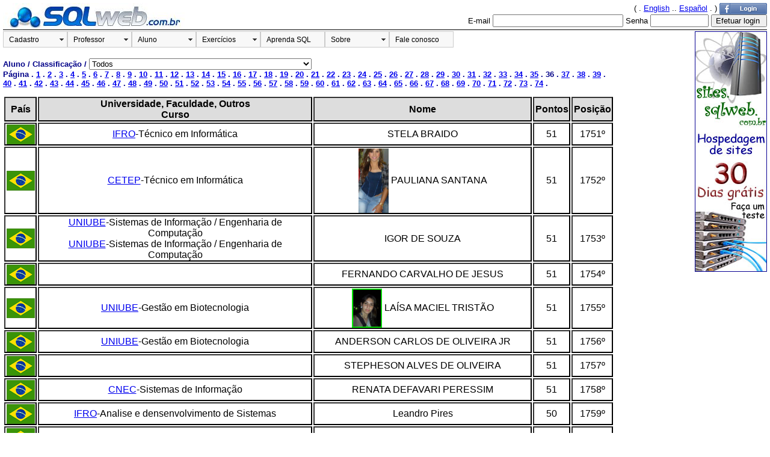

--- FILE ---
content_type: text/html; charset=utf-8
request_url: http://sqlweb.com.br/aluno/classificacao.php?p=1750
body_size: 6045
content:

<html>
<head>

<meta name="verify-v1" content="EEn49P6T3oVBeH567MxXCXE7m7Cd5n4Y5orOIXqnZQU=" >
<meta name="google-site-verification" content="5h6H6ur1ZZzO6FBMlfjkXmlVimzeIkWMwFkurXxddsY" />
<LINK REL="SHORTCUT ICON" HREF="/geral/imagens/favicon.ico">
<link rel="stylesheet" type="text/css" href="/geral/css/estilo.css">
<link rel="stylesheet" type="text/css" href="/geral/menu/menu.css">
<script type="text/javascript" src="/geral/menu/menu.js"></script>
<script type="text/javascript" src="/geral/js/funcoes.js"></script>

<script src="/geral/codemirror/js/codemirror.js" type="text/javascript"></script>

<script type="text/javascript" src="https://www.google.com/jsapi"></script>
<script type="text/javascript">
	google.load('visualization', '1', {packages: ['table']});
</script>

<title>SQLweb.com.br</title>

<meta http-equiv="Content-Language" content="pt-br">
<meta name="robots" content="all">
<meta name="keywords" content="select, update, delete, insert, create, table, alter, sql, foreign, key, primary, sgbd, mysql, oracle, sql server, db ii, sybase, firebird, interbase, postgresql">
<meta name="description" content="&eacute; um banco de dados de exerc&iacute;cios SQL com corre&ccedil;&atilde;o automatizada. Professores e alunos podem usar o SQLweb.com.br como uma ferramenta pr&aacute;tica para aplicar os conceitos e t&eacute;cnicas estudados em sala de aula. ">
<meta name="author" content="Andre Luiz Souza">
</head>
<body><div id="superior">
					<div id="logo"><a href="/">
								<img alt="SQLweb" src="/geral/imagens/sqlweb.jpg"></a>
					</div><!-- logo -->
					<div id="idiomas">( . <a href="/aluno/classificacao.php?lang=en">English</a> .. <a href="/aluno/classificacao.php?lang=es">Español</a> . ) 
				<a href="https://www.facebook.com/dialog/oauth?client_id=530435387009945&redirect_uri=http%3A%2F%2Fsqlweb.com.br%2Faluno%2Fclassificacao.php%3Fp%3D1750&state=80d46263e8e08a869725127fae2e37ee">
					<img alt="Efetuar login com Facebook" src="/geral/imagens/fblogin.png">
				</a>				
		</div><!-- idiomas -->
					<div id="dadosuser">		
					<form action="?" name="flogin" method="post" id="flogin">
						<p id="pform">
							<label for="vemail">E-mail  </LABEL><INPUT type="text" id="vemail" name="vemail" size="25">
							<label for="vsenha">Senha  </LABEL><INPUT type="password" id="vsenha" name="vsenha" size="10">
							<INPUT type="submit" id="validasenha" name="validasenha" value="Efetuar login ">
						</p>
		 			</FORM> 		</div><!-- dadosuser -->
				</div><!-- superior -->
			<div id="inferior">
				<div id="esquerda">
					<div id="blocomenu">
						
						<ul id="menubar1" class="MenuBarHorizontal">

							<li><a class="MenuBarItemSubmenu" href="#">Cadastro </a>
								<ul>						<li><a href="/cadastro/cadastro.php">Fa&ccedil;a seu cadastro </a></li>
										<li><a href="/cadastro/enviasenha.php">Esqueceu a sua senha? </a></li>					</ul>
							</li>

							<li><a class="MenuBarItemSubmenu" href="#">Professor </a>
								<ul>
									<li><a href="/professor/escolas.php">Institui&ccedil;&atilde;o (Universidade, Faculdade, Outros )</a></li>
									<li><a href="/professor/cursos.php">Cursos </a></li>
									<li><a class="MenuBarItemSubmenu" href="#">Turmas </a>
										<ul>
											<li><a href="/professor/criarturmas.php">Criar </a></li>
											<li><a href="/professor/alunosturma.php">Alunos </a></li>
											<li><a href="/professor/turmaclassificacao.php">Classifica&ccedil;&atilde;o </a></li>
											<li><a href="/professor/fecharturmas.php">Fechar - Reabrir - Excluir </a></li>
										</ul>
									</li>
									<li><a class="MenuBarItemSubmenu" href="#">Provas </a>
										<ul>
											<li><a href="/professor/criarprova.php">Criar </a></li>
											<li><a href="/professor/detalhesprova.php">Detalhes - Excluir - Iniciar - Fechar - Reabrir </a></li>
											<li><a href="/professor/verprova.php">Respostas dos alunos </a></li>
										</ul>
									</li>
								<li><a href="/professor/exercicios.php">Criar ou Alterar exerc&iacute;cios </a></li>
								</ul>
							</li>

							<li><a class="MenuBarItemSubmenu" href="#">Aluno </a>
								<ul>
									<li><a href="/aluno/turmas.php">Turmas </a></li>
									<li><a href="/aluno/provas.php">Provas </a></li>
									<li><a href="/aluno/classificacao.php">Classifica&ccedil;&atilde;o </a></li>
								</ul>
							</li>

							<li><a class="MenuBarItemSubmenu" href="#">Exerc&iacute;cios </a>
								<ul>
									<li><a href="/exercicios/respondidos.php">Respondidos </a></li>
									<li><a href="/exercicios/estatisticas.php">Estat&iacute;sticas </a></li>
									<li><a class="MenuBarItemSubmenu" href="#">Para fazer </a>
										<ul><li><a href="/exercicios/parafazer.php?n=1">N&iacute;vel 1</a></li><li><a href="/exercicios/parafazer.php?n=2">N&iacute;vel 2</a></li><li><a href="/exercicios/parafazer.php?n=3">N&iacute;vel 3</a></li><li><a href="/exercicios/parafazer.php?n=4">N&iacute;vel 4</a></li><li><a href="/exercicios/parafazer.php?n=5">N&iacute;vel 5</a></li>
										</ul>
									</li>
								</ul>
							</li>

							<li><a href="/aulas/index.php">Aprenda SQL</a>
							</li>

							<li><a class="MenuBarItemSubmenu" href="/geral/sobre.php">Sobre </a>
								<ul>
									<li><a href="/geral/sobre.php#projeto">O projeto </a></li>
									<li><a href="/geral/sobre.php#missao">Miss&atilde;o </a></li>
									<li><a href="/geral/sobre.php#valores">Valores </a></li>
									<li><a href="/geral/sobre.php#objetivos">Objetivos </a></li>
									<li><a href="/geral/sobre.php#historia">Hist&oacute;ria </a></li>
									<li><a href="/geral/sobre.php#equipe">Equipe </a></li>
								</ul>
							</li>

							<li><a href="/geral/fale.php">Fale conosco </a>
							</li>

						</ul>
					</div><!-- blocomenu -->
<script type="text/javascript">
	var menubar1 = new Spry.Widget.MenuBar("menubar1", {imgDown:"/geral/menu/SpryMenuBarDownHover.gif", imgRight:"/geral/menu/SpryMenuBarRightHover.gif"});
</script>
					
					<div id="pagina">
<script>function soescola(e){ location="?e="+e.value; }</script>
				<p class="titulo"> Aluno  / Classifica&ccedil;&atilde;o  / 
					<select name="e" onchange="soescola(this)">
						<option value="0">Todos </option><option  value="138">-X25 Treinamento e Consultoria</option><option  value="338">-Ferrer</option><option  value="108">-Esc Sec Dr Manuel Gomes de Almeida</option><option  value="204">-Speed - Curso Java</option><option  value="125">-Faculdade Pitágoras</option><option  value="318">-SENAC</option><option  value="182">-Bravo Moveis</option><option  value="339">-Fatec</option><option  value="238">-UNIVALI</option><option  value="137">-Lambda Consultoria</option><option  value="319">-Senai</option><option  value="198">Algar-Algar Tecnologia S/A</option><option  value="117">AV-AV Consultoria e Treinamento</option><option  value="235">AVANTIS-Faculdade Avantis</option><option  value="280">Bit Mais-Bit Mais Escola Técnica</option><option  value="391">CEDUP-CEDUP JOINVILLE</option><option  value="175">CEP Scarpa-Centro de Educ Prof Com Humberto Scarpa</option><option  value="179">CETEP-Centro Territorial de Educação Profissional</option><option  value="75">CNEC-CNEC Capivari</option><option  value="193">Cotemig-Faculdade Cotemig</option><option  value="134">CTI/UNESP-Colegio Tecnico Industrial - Isaac Portal roldan</option><option  value="173">FAAr-Faculdades Associadas de Ariquemes</option><option  value="118">FABRAI-FABRAI-BH</option><option  value="87">FATEC-PR-Faculdade de Tecnologia de Curitiba</option><option  value="2">FAZU-Faculdades Associadas de Uberaba</option><option  value="396">IFBA-Instituto Federal de EducaÃ§Ã£o</option><option  value="294">IFBA-Instituto Federal da Bahia- Campus Seabra</option><option  value="255">IFBA-Instituto Federal da Bahia</option><option  value="299">IFBA-Instituto Federal de Ciência e Tecnologia</option><option  value="245">IFRO-Instituto Federal de Rondônia</option><option  value="278">IFRO-Instituto Federal de Rondônia - Campus Ariquemes</option><option  value="350">IFRO-IFRO - ARIQUEMES</option><option  value="269">IFRO-IFRO - Instituto Federal Rondônia Campus Ariquemes</option><option  value="256">IFRO-Instituto Federal Rondônia Campus Ariquemes</option><option  value="257">IFRO-instituto federal de rondonia</option><option  value="262">IFRO - Ari-IFRO - Campus Ariquemes</option><option  value="360">IFSUL-Instituto Federal da Educação Ciência e Tecnologia</option><option  value="246">IFTM-Instituto Federal do Triângulo Mineiro</option><option  value="59">INED-INED</option><option  value="202">Powerlogic-Powerlogic</option><option  value="325">SENACMG-Senac MG</option><option  value="22">UCHILE-Universidad de Chile</option><option  value="374">UECE-Universidade Estadual do Ceará</option><option  value="160">UEFS-Universidade Estadual de Feira de Santana</option><option  value="263">UESC-Universidade Estadual de Santa Cruz</option><option  value="216">UESC-Universidade Estadual de Santa Cruz</option><option  value="349">UFES-UFES</option><option  value="7">UFPA-Universidade Federal do Pará</option><option  value="264">UFRPE-Universidade Federal Rural de Pernambuco</option><option  value="119">UFRPE-Universidade Federal Rural de Pernambuco</option><option  value="291">UFRPE-Universidade Federal Rural de Pernambuco</option><option  value="306">UFTM-Universidade Federal do Triângulo Mineiro</option><option  value="258">UFTM-UFTM - Universidade Federal do Triângulo Mineiro</option><option  value="252">UNA-UNA</option><option  value="372">UnB-Universidade de Brasília </option><option  value="36">UNGS-Universidade Nacional de General Sarmiento</option><option  value="71">UNI-BH-Centro Universitário de Belo Horizonte</option><option  value="207">UNIPAR-UNIVERSIDADE PARANAENSE - UNIPAR</option><option  value="113">UNIPEL-Faculdades Integradas de Pedro Leopoldo</option><option  value="142">UNITEC-Unitec</option><option  value="286">UNIUBE-Universidade de Uberaba</option><option  value="1">UNIUBE-Universidade de Uberaba</option><option  value="48">UNIVALI-Universidade do Vale do Itajai</option><option  value="158">UNIVILLE-Universidade da Região de Joinville</option><option  value="270">Unopar-Universidade do Norte do Paraná</option><option  value="167">UPA-UP DOWN - ASSOCIATES</option><option  value="83">UTFPR-Universidade Tecnológica Federal do Paraná</option>	</select><br>P&aacute;gina  . <a href="?p=0">1</a> . <a href="?p=50">2</a> . <a href="?p=100">3</a> . <a href="?p=150">4</a> . <a href="?p=200">5</a> . <a href="?p=250">6</a> . <a href="?p=300">7</a> . <a href="?p=350">8</a> . <a href="?p=400">9</a> . <a href="?p=450">10</a> . <a href="?p=500">11</a> . <a href="?p=550">12</a> . <a href="?p=600">13</a> . <a href="?p=650">14</a> . <a href="?p=700">15</a> . <a href="?p=750">16</a> . <a href="?p=800">17</a> . <a href="?p=850">18</a> . <a href="?p=900">19</a> . <a href="?p=950">20</a> . <a href="?p=1000">21</a> . <a href="?p=1050">22</a> . <a href="?p=1100">23</a> . <a href="?p=1150">24</a> . <a href="?p=1200">25</a> . <a href="?p=1250">26</a> . <a href="?p=1300">27</a> . <a href="?p=1350">28</a> . <a href="?p=1400">29</a> . <a href="?p=1450">30</a> . <a href="?p=1500">31</a> . <a href="?p=1550">32</a> . <a href="?p=1600">33</a> . <a href="?p=1650">34</a> . <a href="?p=1700">35</a> . 36 . <a href="?p=1800">37</a> . <a href="?p=1850">38</a> . <a href="?p=1900">39</a> . <a href="?p=1950">40</a> . <a href="?p=2000">41</a> . <a href="?p=2050">42</a> . <a href="?p=2100">43</a> . <a href="?p=2150">44</a> . <a href="?p=2200">45</a> . <a href="?p=2250">46</a> . <a href="?p=2300">47</a> . <a href="?p=2350">48</a> . <a href="?p=2400">49</a> . <a href="?p=2450">50</a> . <a href="?p=2500">51</a> . <a href="?p=2550">52</a> . <a href="?p=2600">53</a> . <a href="?p=2650">54</a> . <a href="?p=2700">55</a> . <a href="?p=2750">56</a> . <a href="?p=2800">57</a> . <a href="?p=2850">58</a> . <a href="?p=2900">59</a> . <a href="?p=2950">60</a> . <a href="?p=3000">61</a> . <a href="?p=3050">62</a> . <a href="?p=3100">63</a> . <a href="?p=3150">64</a> . <a href="?p=3200">65</a> . <a href="?p=3250">66</a> . <a href="?p=3300">67</a> . <a href="?p=3350">68</a> . <a href="?p=3400">69</a> . <a href="?p=3450">70</a> . <a href="?p=3500">71</a> . <a href="?p=3550">72</a> . <a href="?p=3600">73</a> . <a href="?p=3650">74</a> . </p><table id="tabela">
					<tr class="titulo">
						<td>Pa&iacute;s </td>
						<td>Universidade, Faculdade, Outros <br>Curso </td>
						<td>Nome </td>
						<td>Pontos </td>
						<td>Posi&ccedil;&atilde;o</td>
					</tr><tr><td><a href="#" class="addToolTip" title="<div id='ToolTipTextWrap'>Brasil</div><p></p>"><img src="/geral/imagens/bandeiras/1.gif"></a><td><a href="http://http://www.ifro.edu.br"  class="addToolTip" title="<div id='ToolTipTextWrap'>Instituto Federal de Rondônia</div><p></p>" target="_blank">IFRO</a>-Técnico em Informática<br></td><td>STELA BRAIDO</td><td>51</td><td>1751&#186;</td></tr><tr><td><a href="#" class="addToolTip" title="<div id='ToolTipTextWrap'>Brasil</div><p></p>"><img src="/geral/imagens/bandeiras/1.gif"></a><td><a href="http://http://educacaoprofissionaldabahia.blogspot.com/"  class="addToolTip" title="<div id='ToolTipTextWrap'>Centro Territorial de Educação Profissional</div><p></p>" target="_blank">CETEP</a>-Técnico em Informática<br></td><td><a href="#" class="addToolTip" title="<div id='ToolTipTextWrap'><img src='/cadastro/mostrafoto.php?m=paulinha-ps2@hotmail.com'  width='280'></div>"><img src="/cadastro/mostrafoto.php?m=paulinha-ps2@hotmail.com" width="50"></a> PAULIANA SANTANA</td><td>51</td><td>1752&#186;</td></tr><tr><td><a href="#" class="addToolTip" title="<div id='ToolTipTextWrap'>Brasil</div><p></p>"><img src="/geral/imagens/bandeiras/1.gif"></a><td><a href="http://www.uniube.br"  class="addToolTip" title="<div id='ToolTipTextWrap'>Universidade de Uberaba</div><p></p>" target="_blank">UNIUBE</a>-Sistemas de Informação / Engenharia de Computação<br><a href="http://www.uniube.br"  class="addToolTip" title="<div id='ToolTipTextWrap'>Universidade de Uberaba</div><p></p>" target="_blank">UNIUBE</a>-Sistemas de Informação / Engenharia de Computação<br></td><td>IGOR DE SOUZA</td><td>51</td><td>1753&#186;</td></tr><tr><td><a href="#" class="addToolTip" title="<div id='ToolTipTextWrap'>Brasil</div><p></p>"><img src="/geral/imagens/bandeiras/1.gif"></a><td></td><td>FERNANDO CARVALHO DE JESUS</td><td>51</td><td>1754&#186;</td></tr><tr><td><a href="#" class="addToolTip" title="<div id='ToolTipTextWrap'>Brasil</div><p></p>"><img src="/geral/imagens/bandeiras/1.gif"></a><td><a href="http://www.uniube.br"  class="addToolTip" title="<div id='ToolTipTextWrap'>Universidade de Uberaba</div><p></p>" target="_blank">UNIUBE</a>-Gestão em Biotecnologia<br></td><td><a href="#" class="addToolTip" title="<div id='ToolTipTextWrap'><img src='/cadastro/mostrafoto.php?m=laisabiotecnologia@edu.uniube.br'  width='280'></div>"><img src="/cadastro/mostrafoto.php?m=laisabiotecnologia@edu.uniube.br" width="50"></a> LAÍSA MACIEL TRISTÃO</td><td>51</td><td>1755&#186;</td></tr><tr><td><a href="#" class="addToolTip" title="<div id='ToolTipTextWrap'>Brasil</div><p></p>"><img src="/geral/imagens/bandeiras/1.gif"></a><td><a href="http://www.uniube.br"  class="addToolTip" title="<div id='ToolTipTextWrap'>Universidade de Uberaba</div><p></p>" target="_blank">UNIUBE</a>-Gestão em Biotecnologia<br></td><td>ANDERSON CARLOS DE OLIVEIRA JR</td><td>51</td><td>1756&#186;</td></tr><tr><td><a href="#" class="addToolTip" title="<div id='ToolTipTextWrap'>Brasil</div><p></p>"><img src="/geral/imagens/bandeiras/1.gif"></a><td></td><td>STEPHESON ALVES DE OLIVEIRA</td><td>51</td><td>1757&#186;</td></tr><tr><td><a href="#" class="addToolTip" title="<div id='ToolTipTextWrap'>Brasil</div><p></p>"><img src="/geral/imagens/bandeiras/1.gif"></a><td><a href="http://www.fc.edu.br"  class="addToolTip" title="<div id='ToolTipTextWrap'>CNEC Capivari</div><p></p>" target="_blank">CNEC</a>-Sistemas de Informação<br></td><td>RENATA DEFAVARI PERESSIM</td><td>51</td><td>1758&#186;</td></tr><tr><td><a href="#" class="addToolTip" title="<div id='ToolTipTextWrap'>Brasil</div><p></p>"><img src="/geral/imagens/bandeiras/1.gif"></a><td><a href="http://http://www.ifro.edu.br/site/?page_id=3151"  class="addToolTip" title="<div id='ToolTipTextWrap'>Instituto Federal Rondônia Campus Ariquemes</div><p></p>" target="_blank">IFRO</a>-Analise e densenvolvimento de Sistemas<br></td><td>Leandro Pires </td><td>50</td><td>1759&#186;</td></tr><tr><td><a href="#" class="addToolTip" title="<div id='ToolTipTextWrap'>Brasil</div><p></p>"><img src="/geral/imagens/bandeiras/1.gif"></a><td><a href="http://http://www.ifro.edu.br/site/?page_id=3151"  class="addToolTip" title="<div id='ToolTipTextWrap'>Instituto Federal Rondônia Campus Ariquemes</div><p></p>" target="_blank">IFRO</a>-Analise e densenvolvimento de Sistemas<br></td><td>Pedro Felipe Vieira Gouveia</td><td>50</td><td>1760&#186;</td></tr><tr><td><a href="#" class="addToolTip" title="<div id='ToolTipTextWrap'>Brasil</div><p></p>"><img src="/geral/imagens/bandeiras/1.gif"></a><td><a href="http://https://www.senaimg.com.br/" target="_blank">Senai</a>-	Aprendendo SQL<br></td><td>SARAH STEPHANIE VITORINO</td><td>50</td><td>1761&#186;</td></tr><tr><td><a href="#" class="addToolTip" title="<div id='ToolTipTextWrap'>Brasil</div><p></p>"><img src="/geral/imagens/bandeiras/1.gif"></a><td><a href="http://http://www.ifro.edu.br/site/?page_id=3151"  class="addToolTip" title="<div id='ToolTipTextWrap'>Instituto Federal Rondônia Campus Ariquemes</div><p></p>" target="_blank">IFRO</a>-Analise e densenvolvimento de Sistemas<br></td><td>Filipe Ribeiro Camargo</td><td>50</td><td>1762&#186;</td></tr><tr><td><a href="#" class="addToolTip" title="<div id='ToolTipTextWrap'>Brasil</div><p></p>"><img src="/geral/imagens/bandeiras/1.gif"></a><td></td><td>Eduardo da Silva Barros</td><td>50</td><td>1763&#186;</td></tr><tr><td><a href="#" class="addToolTip" title="<div id='ToolTipTextWrap'>Brasil</div><p></p>"><img src="/geral/imagens/bandeiras/1.gif"></a><td><a href="http://portal.ifba.edu.br/seabra"  class="addToolTip" title="<div id='ToolTipTextWrap'>Instituto Federal da Bahia- Campus Seabra</div><p></p>" target="_blank">IFBA</a>-Banco de Dados<br></td><td>Khaiky Dhonnes</td><td>50</td><td>1764&#186;</td></tr><tr><td><a href="#" class="addToolTip" title="<div id='ToolTipTextWrap'>Brasil</div><p></p>"><img src="/geral/imagens/bandeiras/1.gif"></a><td><a href="http://uniube.br"  class="addToolTip" title="<div id='ToolTipTextWrap'>Universidade de Uberaba</div><p></p>" target="_blank">UNIUBE</a>-Sistemas de Informação / Engenharia de Computação<br></td><td>Jean Carlos Costa</td><td>50</td><td>1765&#186;</td></tr><tr><td><a href="#" class="addToolTip" title="<div id='ToolTipTextWrap'>Brasil</div><p></p>"><img src="/geral/imagens/bandeiras/1.gif"></a><td></td><td>Tiago Fernandes Machado</td><td>50</td><td>1766&#186;</td></tr><tr><td><a href="#" class="addToolTip" title="<div id='ToolTipTextWrap'>Brasil</div><p></p>"><img src="/geral/imagens/bandeiras/1.gif"></a><td><a href="http://www.univali.br" target="_blank">UNIVALI</a>-Banco de Dados I<br></td><td>CARLOS ALEXANDRE KRUEGER</td><td>50</td><td>1767&#186;</td></tr><tr><td><a href="#" class="addToolTip" title="<div id='ToolTipTextWrap'>Brasil</div><p></p>"><img src="/geral/imagens/bandeiras/1.gif"></a><td><a href="http://www.uniube.br"  class="addToolTip" title="<div id='ToolTipTextWrap'>Universidade de Uberaba</div><p></p>" target="_blank">UNIUBE</a>-Sistemas de Informação<br></td><td>LUCAS BRUNO ONIVA FUZARO</td><td>50</td><td>1768&#186;</td></tr><tr><td><a href="#" class="addToolTip" title="<div id='ToolTipTextWrap'>Brasil</div><p></p>"><img src="/geral/imagens/bandeiras/1.gif"></a><td><a href="http://www.univali.br"  class="addToolTip" title="<div id='ToolTipTextWrap'>Universidade do Vale do Itajai</div><p></p>" target="_blank">UNIVALI</a>-Banco de Dados<br></td><td><a href="#" class="addToolTip" title="<div id='ToolTipTextWrap'><img src='/cadastro/mostrafoto.php?m=paulokrieger@gmail.com'  width='280'></div>"><img src="/cadastro/mostrafoto.php?m=paulokrieger@gmail.com" width="50"></a> PAULO EDUARDO KRIEGER</td><td>50</td><td>1769&#186;</td></tr><tr><td><a href="#" class="addToolTip" title="<div id='ToolTipTextWrap'>Brasil</div><p></p>"><img src="/geral/imagens/bandeiras/1.gif"></a><td><a href="http://www.utfpr.edu.br"  class="addToolTip" title="<div id='ToolTipTextWrap'>Universidade Tecnológica Federal do Paraná</div><p></p>" target="_blank">UTFPR</a>-Banco de Dados<br></td><td><a href="#" class="addToolTip" title="<div id='ToolTipTextWrap'><img src='/cadastro/mostrafoto.php?m=digonogue@hotmail.com'  width='280'></div>"><img src="/cadastro/mostrafoto.php?m=digonogue@hotmail.com" width="50"></a> RODRIGO NOGUEIRA</td><td>50</td><td>1770&#186;</td></tr><tr><td><a href="#" class="addToolTip" title="<div id='ToolTipTextWrap'>Brasil</div><p></p>"><img src="/geral/imagens/bandeiras/1.gif"></a><td><a href="http://www.utfpr.edu.br"  class="addToolTip" title="<div id='ToolTipTextWrap'>Universidade Tecnológica Federal do Paraná</div><p></p>" target="_blank">UTFPR</a>-Banco de Dados<br></td><td>TAINARA CRISTINA</td><td>50</td><td>1771&#186;</td></tr><tr><td><a href="#" class="addToolTip" title="<div id='ToolTipTextWrap'>Brasil</div><p></p>"><img src="/geral/imagens/bandeiras/1.gif"></a><td><a href="http://www.uniube.br"  class="addToolTip" title="<div id='ToolTipTextWrap'>Universidade de Uberaba</div><p></p>" target="_blank">UNIUBE</a>-Sistemas de Informação<br><a href="http://www.uniube.br"  class="addToolTip" title="<div id='ToolTipTextWrap'>Universidade de Uberaba</div><p></p>" target="_blank">UNIUBE</a>-Sistemas de Informação<br><a href="http://www.uniube.br"  class="addToolTip" title="<div id='ToolTipTextWrap'>Universidade de Uberaba</div><p></p>" target="_blank">UNIUBE</a>-Sistemas de Informação<br></td><td>SILVANIO DUARTE DA CRUZ</td><td>50</td><td>1772&#186;</td></tr><tr><td><a href="#" class="addToolTip" title="<div id='ToolTipTextWrap'>Brasil</div><p></p>"><img src="/geral/imagens/bandeiras/1.gif"></a><td></td><td>LUCAS LUIZ</td><td>50</td><td>1773&#186;</td></tr><tr><td><a href="#" class="addToolTip" title="<div id='ToolTipTextWrap'>Brasil</div><p></p>"><img src="/geral/imagens/bandeiras/1.gif"></a><td><a href="http://www.unibh.br"  class="addToolTip" title="<div id='ToolTipTextWrap'>Centro Universitário de Belo Horizonte</div><p></p>" target="_blank">UNI-BH</a>-Produção Multimídia<br></td><td><a href="#" class="addToolTip" title="<div id='ToolTipTextWrap'><img src='/cadastro/mostrafoto.php?m=te_fabricio@yahoo.com.br'  width='280'></div>"><img src="/cadastro/mostrafoto.php?m=te_fabricio@yahoo.com.br" width="50"></a> FABRICIO MARTINS DE PAULA</td><td>50</td><td>1774&#186;</td></tr><tr><td><a href="#" class="addToolTip" title="<div id='ToolTipTextWrap'>Brasil</div><p></p>"><img src="/geral/imagens/bandeiras/1.gif"></a><td><a href="http://www.uniube.br"  class="addToolTip" title="<div id='ToolTipTextWrap'>Universidade de Uberaba</div><p></p>" target="_blank">UNIUBE</a>-Gestão em Biotecnologia<br></td><td>JOÃO MIGUEL DE MELO E MELO</td><td>50</td><td>1775&#186;</td></tr><tr><td><a href="#" class="addToolTip" title="<div id='ToolTipTextWrap'>Brasil</div><p></p>"><img src="/geral/imagens/bandeiras/1.gif"></a><td><a href="http://www.uniube.br"  class="addToolTip" title="<div id='ToolTipTextWrap'>Universidade de Uberaba</div><p></p>" target="_blank">UNIUBE</a>-Gestão em Biotecnologia<br></td><td>POLLIANA MACHADO GALVÃO</td><td>50</td><td>1776&#186;</td></tr><tr><td><a href="#" class="addToolTip" title="<div id='ToolTipTextWrap'>Brasil</div><p></p>"><img src="/geral/imagens/bandeiras/1.gif"></a><td><a href="http://http://www.ifro.edu.br/site/?page_id=3151"  class="addToolTip" title="<div id='ToolTipTextWrap'>Instituto Federal Rondônia Campus Ariquemes</div><p></p>" target="_blank">IFRO</a>-Analise e densenvolvimento de Sistemas<br></td><td>João Zeri</td><td>49</td><td>1777&#186;</td></tr><tr><td><a href="#" class="addToolTip" title="<div id='ToolTipTextWrap'>Brasil</div><p></p>"><img src="/geral/imagens/bandeiras/1.gif"></a><td><a href="http://www.cedup.com.br"  class="addToolTip" title="<div id='ToolTipTextWrap'>CEDUP JOINVILLE</div><p></p>" target="_blank">CEDUP</a>-sql<br></td><td>ABEL HENRIQUE FERNANDES DIAS</td><td>49</td><td>1778&#186;</td></tr><tr><td><a href="#" class="addToolTip" title="<div id='ToolTipTextWrap'>Brasil</div><p></p>"><img src="/geral/imagens/bandeiras/1.gif"></a><td></td><td>Amanda Magalhães de Araújo Antônio</td><td>49</td><td>1779&#186;</td></tr><tr><td><a href="#" class="addToolTip" title="<div id='ToolTipTextWrap'>Brasil</div><p></p>"><img src="/geral/imagens/bandeiras/1.gif"></a><td></td><td>Francisco Henrique Arruda Monteiro</td><td>49</td><td>1780&#186;</td></tr><tr><td><a href="#" class="addToolTip" title="<div id='ToolTipTextWrap'>Brasil</div><p></p>"><img src="/geral/imagens/bandeiras/1.gif"></a><td><a href="http://portal.ifba.edu.br/seabra"  class="addToolTip" title="<div id='ToolTipTextWrap'>Instituto Federal da Bahia- Campus Seabra</div><p></p>" target="_blank">IFBA</a>-Banco de Dados<br></td><td>Gilzane Brito </td><td>49</td><td>1781&#186;</td></tr><tr><td><a href="#" class="addToolTip" title="<div id='ToolTipTextWrap'>Brasil</div><p></p>"><img src="/geral/imagens/bandeiras/1.gif"></a><td><a href="http://www.portal.ifba.edu.br"  class="addToolTip" title="<div id='ToolTipTextWrap'>Instituto Federal da Bahia</div><p></p>" target="_blank">IFBA</a>-Banco de Dados<br></td><td><a href="#" class="addToolTip" title="<div id='ToolTipTextWrap'><img src='/cadastro/mostrafoto.php?m=adenisecruz98@hotmail.com'  width='280'></div>"><img src="/cadastro/mostrafoto.php?m=adenisecruz98@hotmail.com" width="50"></a> Adenise</td><td>49</td><td>1782&#186;</td></tr><tr><td><a href="#" class="addToolTip" title="<div id='ToolTipTextWrap'>Brasil</div><p></p>"><img src="/geral/imagens/bandeiras/1.gif"></a><td><a href="http://www.una.br"  class="addToolTip" title="<div id='ToolTipTextWrap'>UNA</div><p></p>" target="_blank">UNA</a>-SII3BN-RJA/P1-Banco de Dados<br></td><td><a href="#" class="addToolTip" title="<div id='ToolTipTextWrap'><img src='/cadastro/mostrafoto.php?m=thales.henriquesdias@gmail.com'  width='280'></div>"><img src="/cadastro/mostrafoto.php?m=thales.henriquesdias@gmail.com" width="50"></a> THALES HENRIQUES DIAS</td><td>49</td><td>1783&#186;</td></tr><tr><td><a href="#" class="addToolTip" title="<div id='ToolTipTextWrap'>Brasil</div><p></p>"><img src="/geral/imagens/bandeiras/1.gif"></a><td><a href="http://http://www.ifro.edu.br"  class="addToolTip" title="<div id='ToolTipTextWrap'>Instituto Federal de Rondônia</div><p></p>" target="_blank">IFRO</a>-Técnico em Informática<br></td><td>EMILLY </td><td>49</td><td>1784&#186;</td></tr><tr><td><a href="#" class="addToolTip" title="<div id='ToolTipTextWrap'>Brasil</div><p></p>"><img src="/geral/imagens/bandeiras/1.gif"></a><td></td><td><a href="#" class="addToolTip" title="<div id='ToolTipTextWrap'><img src='/cadastro/mostrafoto.php?m=matheus14fn@gmail.com'  width='280'></div>"><img src="/cadastro/mostrafoto.php?m=matheus14fn@gmail.com" width="50"></a> MATHEUSFN</td><td>49</td><td>1785&#186;</td></tr><tr><td><a href="#" class="addToolTip" title="<div id='ToolTipTextWrap'>Brasil</div><p></p>"><img src="/geral/imagens/bandeiras/1.gif"></a><td></td><td>FELIPE LIMA FUHRMANN</td><td>49</td><td>1786&#186;</td></tr><tr><td><a href="#" class="addToolTip" title="<div id='ToolTipTextWrap'>Brasil</div><p></p>"><img src="/geral/imagens/bandeiras/1.gif"></a><td><a href="http://www.uniube.br"  class="addToolTip" title="<div id='ToolTipTextWrap'>Universidade de Uberaba</div><p></p>" target="_blank">UNIUBE</a>-Sistemas de Informação / Engenharia de Computação<br></td><td>GABRIEL REIS</td><td>49</td><td>1787&#186;</td></tr><tr><td><a href="#" class="addToolTip" title="<div id='ToolTipTextWrap'>Brasil</div><p></p>"><img src="/geral/imagens/bandeiras/1.gif"></a><td><a href="http://www.uniube.br"  class="addToolTip" title="<div id='ToolTipTextWrap'>Universidade de Uberaba</div><p></p>" target="_blank">UNIUBE</a>-Sistemas de Informação / Engenharia de Computação<br></td><td><a href="#" class="addToolTip" title="<div id='ToolTipTextWrap'><img src='/cadastro/mostrafoto.php?m=gustavober59@gmail.com'  width='280'></div>"><img src="/cadastro/mostrafoto.php?m=gustavober59@gmail.com" width="50"></a> GUSTAVO CAETANO BERNARDES</td><td>49</td><td>1788&#186;</td></tr><tr><td><a href="#" class="addToolTip" title="<div id='ToolTipTextWrap'>Brasil</div><p></p>"><img src="/geral/imagens/bandeiras/1.gif"></a><td><a href="http://www.uniube.br"  class="addToolTip" title="<div id='ToolTipTextWrap'>Universidade de Uberaba</div><p></p>" target="_blank">UNIUBE</a>-Sistemas de Informação / Engenharia de Computação<br></td><td>JEFFERSON SANTOS FERREIRA</td><td>49</td><td>1789&#186;</td></tr><tr><td><a href="#" class="addToolTip" title="<div id='ToolTipTextWrap'>Brasil</div><p></p>"><img src="/geral/imagens/bandeiras/1.gif"></a><td></td><td>FERNANDO ALVES JUNIOR</td><td>49</td><td>1790&#186;</td></tr><tr><td><a href="#" class="addToolTip" title="<div id='ToolTipTextWrap'>Brasil</div><p></p>"><img src="/geral/imagens/bandeiras/1.gif"></a><td><a href="http://www.cepscarpa.org.br"  class="addToolTip" title="<div id='ToolTipTextWrap'>Centro de Educ Prof Com Humberto Scarpa</div><p></p>" target="_blank">CEP Scarpa</a>-Banco de Dados<br></td><td>KAMILA GABARDO SOARES</td><td>49</td><td>1791&#186;</td></tr><tr><td><a href="#" class="addToolTip" title="<div id='ToolTipTextWrap'>Brasil</div><p></p>"><img src="/geral/imagens/bandeiras/1.gif"></a><td></td><td>DIEGO SALOMÃO</td><td>49</td><td>1792&#186;</td></tr><tr><td><a href="#" class="addToolTip" title="<div id='ToolTipTextWrap'>Brasil</div><p></p>"><img src="/geral/imagens/bandeiras/1.gif"></a><td><a href="http://www.unibh.br"  class="addToolTip" title="<div id='ToolTipTextWrap'>Centro Universitário de Belo Horizonte</div><p></p>" target="_blank">UNI-BH</a>-Produção Multimídia<br></td><td>LUCAS MACHADO C LOPES</td><td>49</td><td>1793&#186;</td></tr><tr><td><a href="#" class="addToolTip" title="<div id='ToolTipTextWrap'>Brasil</div><p></p>"><img src="/geral/imagens/bandeiras/1.gif"></a><td><a href="http://http://www.ifro.edu.br/site/?page_id=3151"  class="addToolTip" title="<div id='ToolTipTextWrap'>Instituto Federal Rondônia Campus Ariquemes</div><p></p>" target="_blank">IFRO</a>-Analise e densenvolvimento de Sistemas<br></td><td>yago de oliveira guerin</td><td>48</td><td>1794&#186;</td></tr><tr><td><a href="#" class="addToolTip" title="<div id='ToolTipTextWrap'>Brasil</div><p></p>"><img src="/geral/imagens/bandeiras/1.gif"></a><td><a href="http://www.portal.ifba.edu.br"  class="addToolTip" title="<div id='ToolTipTextWrap'>Instituto Federal da Bahia</div><p></p>" target="_blank">IFBA</a>-Banco de Dados<br></td><td><a href="#" class="addToolTip" title="<div id='ToolTipTextWrap'><img src='/cadastro/mostrafoto.php?m=cairosouza456@gmail.com'  width='280'></div>"><img src="/cadastro/mostrafoto.php?m=cairosouza456@gmail.com" width="50"></a> Cairo Patric</td><td>48</td><td>1795&#186;</td></tr><tr><td><a href="#" class="addToolTip" title="<div id='ToolTipTextWrap'>Brasil</div><p></p>"><img src="/geral/imagens/bandeiras/1.gif"></a><td><a href="http://http://www.uesc.br/"  class="addToolTip" title="<div id='ToolTipTextWrap'>Universidade Estadual de Santa Cruz</div><p></p>" target="_blank">UESC</a>-Banco de Dados II<br></td><td><a href="#" class="addToolTip" title="<div id='ToolTipTextWrap'><img src='/cadastro/mostrafoto.php?m=alessandro.b9@hotmail.com'  width='280'></div>"><img src="/cadastro/mostrafoto.php?m=alessandro.b9@hotmail.com" width="50"></a> Alessandro Barbieri</td><td>48</td><td>1796&#186;</td></tr><tr><td><a href="#" class="addToolTip" title="<div id='ToolTipTextWrap'>Brasil</div><p></p>"><img src="/geral/imagens/bandeiras/1.gif"></a><td><a href="http://http://www.ifro.edu.br"  class="addToolTip" title="<div id='ToolTipTextWrap'>Instituto Federal de Rondônia</div><p></p>" target="_blank">IFRO</a>-Técnico em Informática<br></td><td>LEANDRO ALVES </td><td>48</td><td>1797&#186;</td></tr><tr><td><a href="#" class="addToolTip" title="<div id='ToolTipTextWrap'>Brasil</div><p></p>"><img src="/geral/imagens/bandeiras/1.gif"></a><td><a href="http://www.ufrpe.br"  class="addToolTip" title="<div id='ToolTipTextWrap'>Universidade Federal Rural de Pernambuco</div><p></p>" target="_blank">UFRPE</a>-Banco de Dados<br></td><td>RODRIGO JOSE GADELHA XAVIER MONTEIRO</td><td>48</td><td>1798&#186;</td></tr><tr><td><a href="#" class="addToolTip" title="<div id='ToolTipTextWrap'>Brasil</div><p></p>"><img src="/geral/imagens/bandeiras/1.gif"></a><td></td><td><a href="#" class="addToolTip" title="<div id='ToolTipTextWrap'><img src='/cadastro/mostrafoto.php?m=alyston@live.com'  width='280'></div>"><img src="/cadastro/mostrafoto.php?m=alyston@live.com" width="50"></a> ALYSTON EILAS FRANCO MORAIS</td><td>48</td><td>1799&#186;</td></tr><tr><td><a href="#" class="addToolTip" title="<div id='ToolTipTextWrap'>Brasil</div><p></p>"><img src="/geral/imagens/bandeiras/1.gif"></a><td></td><td><a href="#" class="addToolTip" title="<div id='ToolTipTextWrap'><img src='/cadastro/mostrafoto.php?m=fresno-cw7@hotmail.com'  width='280'></div>"><img src="/cadastro/mostrafoto.php?m=fresno-cw7@hotmail.com" width="50"></a> MATHEUS FELIPE</td><td>48</td><td>1800&#186;</td></tr></table>
	</div><!-- pagina -->
</div><!-- esquerda -->

<div id="direita">
						<a href="https://sites.sqlweb.com.br"><img src="https://sites.sqlweb.com.br/host_sqlweb.jpg"></a></div><!-- direita --></div><!-- pagina -->

<!-- Google tag (gtag.js) -->
<script async src="https://www.googletagmanager.com/gtag/js?id=UA-648666-7"></script>
<script>
  window.dataLayer = window.dataLayer || [];
  function gtag(){dataLayer.push(arguments);}
  gtag('js', new Date());

  gtag('config', 'UA-648666-7');
</script>


</body>
</html>

--- FILE ---
content_type: text/css
request_url: http://sqlweb.com.br/geral/css/estilo.css
body_size: 1450
content:
html, body {
	margin: 0 auto;
	font-family: Arial, Helvetica, Sans-serif;
	font-size: 90%;
}
#superior {
	margin-top: 5px;
	margin-left: 5px;
	margin-right: 5px;
}
	#logo {
		float: left;
	}
	#idiomas {
		float: right;
		text-align: right;
		width: 53%;
	}
	#dadosuser {
		float: right;
		text-align: right;
		width: 53%;
	}

#inferior {
 	clear: left;
	margin-top: 5px;
	margin-left: 5px;
	margin-right: 5px;
	border-top: solid;
	border-width: 1px;
}
	#esquerda {
		float: left;
		margin-top: 2px;
	 	width: 80%;
	}
		#blocomenu {
		}
		#pagina {
			margin-top: 45px;
			clear: both;
		}
	#direita {
		float: right;
		margin-top: 2px;
		text-align: center;
		width: 120px;
	}
#rodape {
 	clear: left;
	margin-top: 5px;
	margin-left: 5px;
	margin-right: 5px;
	border-width: 1px;
}
.tabdados {
	display:none;
	font-family: Arial, Helvetica, Sans-serif;
	background-color: #f9f9f9;
	position:absolute; 
	top:0px;
	left:10px;
	margin-top:10%;
	margin-left:10%;
	padding:10px;
	border:5px solid #d0d0d0;
	text-align: left;
}
.botaofechar {
	border: 0;
	float: right; 
	cursor: pointer;
}


img {
	border: 0;
	vertical-align: middle;
}
.imagemesquerda {
	float: left;
	margin-bottom: 15px;
	margin-right: 25px;
}
.imagemdireita {
	float: right;
	margin-top: 25px;
	margin-bottom: 15px;
	margin-left: 25px;
}

.aulas {
	clear: both;
}


.errado { /* color: white; */ background-color: #FF4500; }
.certo { /* color: white; */ background-color: #009900; }
.atencao { /* color: white; */ background-color: yellow; }
.titulocoluna {	font-size: 110%; color: #006600; }
.azul { color: blue; text-align: center; 	margin-top: 40px; }
.verde { color: green; text-align: center; 	margin-top: 40px; }
.vermelho { color: red; text-align: center; 	margin-top: 40px; }
.msgerro { color: red; }
.presp { margin: 0 auto; border-top: 1px dotted gray; }
.pergunta { color: blue; }
.caixa { border-style: solid;  border-width: 1px; }
.titulo { color: #000088; font-weight: bold; }
.texto { text-align: justify; }

#acabouquestao { color: #001100; text-align: center; 	margin-top: 40px; }
#pform {	margin: 0 auto; }
#flogin { margin: 0 auto; }
#pcadok {			/* defini��es para mensagem de cadastro processado com sucesso */
	margin-top: 20px;
	text-align: center;
	font-size: 120%;
	color: #006600;
}

sup {color: #FF00FF; font-weight: normal;}

/* tabela estatisticas */
table#tabela tr td {
	border-style: outset;
	border-width: .1em;
	border-color:	#333333;
	padding: .1em;
/*	spacing: 5em;*/
	text-align: center;
	background: #FFFFFF;
}
table#tabela tr.titulo td { background: #DDDDDD; color: black; }

/* ----------------- formata��o para os forms exceto do login ----------------------- */
.cssform p{
 	width: 69%;
	clear: left;
	margin: 0;
	padding: 5px 0 8px 0;
	padding-left: 155px; /*width of left column containing the label elements*/
	border-top: 1px dotted gray;
	height: 1%;
}
.cssform label{
	float: left;
	margin-left: -155px; /*width of left column*/
	width: 150px; /*width of labels. Should be smaller than left column (155px) to create some right margin*/
}
.cssform legend {
	color: #000088;
	font-weight: bold;
	border: 1px solid #999999;
}

input:focus, select:focus {
  background: #FFFFDD;
  color: #000099;
}




/* ----------------- tool tip specific styles ------------------- */
#theToolTip{
position: absolute;
left: -300px;
width: 300px;
border: 2px solid #C0C09F;
padding: 6px 0px 0px 10px;
background-color: #FFFFCC;
visibility: hidden;
z-index: 100;
/*Remove below line to remove shadow. Below line should always appear last within this CSS*/
/* filter: progid:DXImageTransform.Microsoft.Shadow(color=gray,direction=135,strength=4); */
}

#ToolTipPointer{
position:absolute;
left: -300px;
z-index: 101;
visibility: hidden;
}

#theToolTip p{
font-size: 1.1em;
color: #333333;
line-height:1.4em;
margin-right:10px;
margin-top:0;
}

#ToolTipTextWrap {
font-weight:bold;
font-size: 1.2em;
color: #592C16;
margin-right:10px;
}


--- FILE ---
content_type: text/css
request_url: http://sqlweb.com.br/geral/menu/menu.css
body_size: 609
content:
/*Menu Bar styling classes*/
ul.MenuBarHorizontal {
	margin: 0;
	padding: 0;
	list-style-type: none;
	font-family: Arial, Helvetica, Sans-serif;	
	font-size: 90%;
	cursor: default;
	width: auto;
}
ul.MenuBarActive {
	z-index: 1000;
}
ul.MenuBarHorizontal li {
	margin: 0;
	padding: 0;
	list-style-type: none;
	font-family: Arial, Helvetica, Sans-serif;	
	font-size: 100%;
	position: relative;
	text-align: left;
	cursor: pointer;
	width: 9em; 
	float: left;
	border: 1px solid #ccc;
}
ul.MenuBarHorizontal ul {
	margin: 0;
	padding: 0;
	list-style-type: none;
	font-family: Arial, Helvetica, Sans-serif;	
	font-size: 100%;
	z-index: 1020;
	cursor: default;
	width: 12em;
	position: absolute;
	left: -1000em;
}
ul.MenuBarHorizontal ul.MenuBarSubmenuVisible {
	left: auto;
}
ul.MenuBarHorizontal ul li {
	width: 12em;
}
ul.MenuBarHorizontal ul ul {
	position: absolute;
	margin: 0% 0% 0% 98%;
}
ul.MenuBarHorizontal ul.MenuBarSubmenuVisible ul.MenuBarSubmenuVisible {
	left: auto;
	top: 0;
}
ul.MenuBarHorizontal ul {
	border: 1px solid #ccc;
}
ul.MenuBarHorizontal a {
	display: block;
	cursor: pointer;
	background-color: #f8f8f8;
	padding: 0.5em 0.75em;
	color: #000;
	text-decoration: none;
}
ul.MenuBarHorizontal a:hover, ul.MenuBarHorizontal a:focus {
	background-color: #e0e0e0;
	color: #FFF;
}
ul.MenuBarHorizontal a.MenuBarItemHover, ul.MenuBarHorizontal a.MenuBarItemSubmenuHover, ul.MenuBarHorizontal a.MenuBarSubmenuVisible {
	background-color: #e0e0e0;
	color: #000;
}
ul.MenuBarHorizontal a.MenuBarItemSubmenu {
	background-image: url(SpryMenuBarDown.gif);
	background-repeat: no-repeat;
	background-position: 95% 50%;
}
ul.MenuBarHorizontal ul a.MenuBarItemSubmenu {
	background-image: url(SpryMenuBarRight.gif);
	background-repeat: no-repeat;
	background-position: 95% 50%;
}
ul.MenuBarHorizontal a.MenuBarItemSubmenuHover {
	background-image: url(SpryMenuBarDownHover.gif);
	background-repeat: no-repeat;
	background-position: 95% 50%;
}
ul.MenuBarHorizontal ul a.MenuBarItemSubmenuHover {
	background-image: url(SpryMenuBarRightHover.gif);
	background-repeat: no-repeat;
	background-position: 95% 50%;
}
ul.MenuBarHorizontal iframe {
	position: absolute;
	z-index: 1010;
}
@media screen, projection {
	ul.MenuBarHorizontal li.MenuBarItemIE {
		display: inline;
		float: left;
		background: #FFF;
	}
}

--- FILE ---
content_type: application/javascript
request_url: http://sqlweb.com.br/geral/codemirror/js/codemirror.js
body_size: 3511
content:
/* CodeMirror main module
 *
 * Implements the CodeMirror constructor and prototype, which take care
 * of initializing the editor frame, and providing the outside interface.
 */

// The CodeMirrorConfig object is used to specify a default
// configuration. If you specify such an object before loading this
// file, the values you put into it will override the defaults given
// below. You can also assign to it after loading.
var CodeMirrorConfig = window.CodeMirrorConfig || {};

var CodeMirror = (function(){
  function setDefaults(object, defaults) {
    for (var option in defaults) {
      if (!object.hasOwnProperty(option))
        object[option] = defaults[option];
    }
  }
  function forEach(array, action) {
    for (var i = 0; i < array.length; i++)
      action(array[i]);
  }

  // These default options can be overridden by passing a set of
  // options to a specific CodeMirror constructor. See manual.html for
  // their meaning.
  setDefaults(CodeMirrorConfig, {
    stylesheet: "",
    path: "",
    parserfile: [],
    basefiles: ["util.js", "stringstream.js", "select.js", "undo.js", "editor.js", "tokenize.js"],
    iframeClass: null,
    passDelay: 200,
    passTime: 50,
    continuousScanning: false,
    saveFunction: null,
    onChange: null,
    undoDepth: 50,
    undoDelay: 800,
    disableSpellcheck: true,
    textWrapping: true,
    readOnly: false,
    width: "100%",
    height: "300px",
    autoMatchParens: false,
    parserConfig: null,
    tabMode: "indent", // or "spaces", "default", "shift"
    reindentOnLoad: false,
    activeTokens: null,
    cursorActivity: null,
    lineNumbers: false,
    indentUnit: 2
  });

  function wrapLineNumberDiv(place) {
    return function(node) {
      var container = document.createElement("DIV"),
          nums = document.createElement("DIV"),
          scroller = document.createElement("DIV");
      container.style.position = "relative";
      nums.style.position = "absolute";
      nums.style.height = "100%";
      if (nums.style.setExpression) {
        try {nums.style.setExpression("height", "this.previousSibling.offsetHeight + 'px'");}
        catch(e) {} // Seems to throw 'Not Implemented' on some IE8 versions
      }
      nums.style.top = "0px";
      nums.style.overflow = "hidden";
      place(container);
      container.appendChild(node);
      container.appendChild(nums);
      scroller.className = "CodeMirror-line-numbers";
      nums.appendChild(scroller);
    }
  }

  function applyLineNumbers(frame) {
    var win = frame.contentWindow, doc = win.document,
        nums = frame.nextSibling, scroller = nums.firstChild;

    var nextNum = 1, barWidth = null;
    function sizeBar() {
      if (nums.offsetWidth != barWidth) {
        barWidth = nums.offsetWidth;
        nums.style.left = "-" + (frame.parentNode.style.marginLeft = barWidth + "px");
      }
    }
    function update() {
      var diff = 20 + Math.max(doc.body.offsetHeight, frame.offsetHeight) - scroller.offsetHeight;
      for (var n = Math.ceil(diff / 10); n > 0; n--) {
        var div = document.createElement("DIV");
        div.appendChild(document.createTextNode(nextNum++));
        scroller.appendChild(div);
      }
      nums.scrollTop = doc.body.scrollTop || doc.documentElement.scrollTop || 0;
    }
    sizeBar();
    update();
    win.addEventHandler(win, "scroll", update);
    setInterval(sizeBar, 500);
  }

  function CodeMirror(place, options) {
    // Backward compatibility for deprecated options.
    if (options.dumbTabs) options.tabMode = "spaces";
    else if (options.normalTab) options.tabMode = "default";

    // Use passed options, if any, to override defaults.
    this.options = options = options || {};
    setDefaults(options, CodeMirrorConfig);

    var frame = this.frame = document.createElement("IFRAME");
    if (options.iframeClass) frame.className = options.iframeClass;
    frame.frameBorder = 0;
    frame.src = "javascript:false;";
    frame.style.border = "0";
    frame.style.width = options.width;
    frame.style.height = options.height;
    // display: block occasionally suppresses some Firefox bugs, so we
    // always add it, redundant as it sounds.
    frame.style.display = "block";

    if (place.appendChild) {
      var node = place;
      place = function(n){node.appendChild(n);};
    }
    if (options.lineNumbers) place = wrapLineNumberDiv(place);
    place(frame);

    // Link back to this object, so that the editor can fetch options
    // and add a reference to itself.
    frame.CodeMirror = this;
    this.win = frame.contentWindow;

    if (typeof options.parserfile == "string")
      options.parserfile = [options.parserfile];
    if (typeof options.stylesheet == "string")
      options.stylesheet = [options.stylesheet];

    var html = ["<!DOCTYPE HTML PUBLIC \"-//W3C//DTD HTML 4.0 Transitional//EN\" \"http://www.w3.org/TR/html4/loose.dtd\"><html><head>"];
    forEach(options.stylesheet, function(file) {
      html.push("<link rel=\"stylesheet\" type=\"text/css\" href=\"" + file + "\"/>");
    });
    forEach(options.basefiles.concat(options.parserfile), function(file) {
      html.push("<script type=\"text/javascript\" src=\"" + options.path + file + "\"></script>");
    });
    html.push("</head><body style=\"border-width: 0;\" class=\"editbox\" spellcheck=\"" +
              (options.disableSpellcheck ? "false" : "true") + "\"></body></html>");

    var doc = this.win.document;
    doc.open();
    doc.write(html.join(""));
    doc.close();
  }

  CodeMirror.prototype = {
    init: function() {
      if (this.options.initCallback) this.options.initCallback(this);
      if (this.options.lineNumbers) applyLineNumbers(this.frame);
      if (this.options.reindentOnLoad) this.reindent();
    },

    getCode: function() {return this.editor.getCode();},
    setCode: function(code) {this.editor.importCode(code);},
    selection: function() {return this.editor.selectedText();},
    reindent: function() {this.editor.reindent();},
    reindentSelection: function() {this.editor.reindentSelection(null);},

    focus: function() {
      this.win.focus();
      if (this.editor.selectionSnapshot) // IE hack
        this.win.select.selectCoords(this.win, this.editor.selectionSnapshot);
    },
    replaceSelection: function(text) {
      this.focus();
      this.editor.replaceSelection(text);
      return true;
    },
    replaceChars: function(text, start, end) {
      this.editor.replaceChars(text, start, end);
    },
    getSearchCursor: function(string, fromCursor) {
      return this.editor.getSearchCursor(string, fromCursor);
    },

    undo: function() {this.editor.history.undo();},
    redo: function() {this.editor.history.redo();},
    historySize: function() {return this.editor.history.historySize();},
    clearHistory: function() {this.editor.history.clear();},

    grabKeys: function(callback, filter) {this.editor.grabKeys(callback, filter);},
    ungrabKeys: function() {this.editor.ungrabKeys();},

    setParser: function(name) {this.editor.setParser(name);},

    cursorPosition: function(start) {
      if (this.win.select.ie_selection) this.focus();
      return this.editor.cursorPosition(start);
    },
    firstLine: function() {return this.editor.firstLine();},
    lastLine: function() {return this.editor.lastLine();},
    nextLine: function(line) {return this.editor.nextLine(line);},
    prevLine: function(line) {return this.editor.prevLine(line);},
    lineContent: function(line) {return this.editor.lineContent(line);},
    setLineContent: function(line, content) {this.editor.setLineContent(line, content);},
    insertIntoLine: function(line, position, content) {this.editor.insertIntoLine(line, position, content);},
    selectLines: function(startLine, startOffset, endLine, endOffset) {
      this.win.focus();
      this.editor.selectLines(startLine, startOffset, endLine, endOffset);
    },
    nthLine: function(n) {
      var line = this.firstLine();
      for (; n > 1 && line !== false; n--)
        line = this.nextLine(line);
      return line;
    },
    lineNumber: function(line) {
      var num = 0;
      while (line !== false) {
        num++;
        line = this.prevLine(line);
      }
      return num;
    },

    // Old number-based line interface
    jumpToLine: function(n) {
      this.selectLines(this.nthLine(n), 0);
      this.win.focus();
    },
    currentLine: function() {
      return this.lineNumber(this.cursorPosition().line);
    }
  };

  CodeMirror.InvalidLineHandle = {toString: function(){return "CodeMirror.InvalidLineHandle";}};

  CodeMirror.replace = function(element) {
    if (typeof element == "string")
      element = document.getElementById(element);
    return function(newElement) {
      element.parentNode.replaceChild(newElement, element);
    };
  };

  CodeMirror.fromTextArea = function(area, options) {
    if (typeof area == "string")
      area = document.getElementById(area);

    options = options || {};
    if (area.style.width && options.width == null)
      options.width = area.style.width;
    if (area.style.height && options.height == null)
      options.height = area.style.height;
    if (options.content == null) options.content = area.value;

    if (area.form) {
      function updateField() {
        area.value = mirror.getCode();
      }
      if (typeof area.form.addEventListener == "function")
        area.form.addEventListener("submit", updateField, false);
      else
        area.form.attachEvent("onsubmit", updateField);
    }

    function insert(frame) {
      if (area.nextSibling)
        area.parentNode.insertBefore(frame, area.nextSibling);
      else
        area.parentNode.appendChild(frame);
    }

    area.style.display = "none";
    var mirror = new CodeMirror(insert, options);
    return mirror;
  };

  CodeMirror.isProbablySupported = function() {
    // This is rather awful, but can be useful.
    var match;
    if (window.opera)
      return Number(window.opera.version()) >= 9.52;
    else if (/Apple Computers, Inc/.test(navigator.vendor) && (match = navigator.userAgent.match(/Version\/(\d+(?:\.\d+)?)\./)))
      return Number(match[1]) >= 3;
    else if (document.selection && window.ActiveXObject && (match = navigator.userAgent.match(/MSIE (\d+(?:\.\d*)?)\b/)))
      return Number(match[1]) >= 6;
    else if (match = navigator.userAgent.match(/gecko\/(\d{8})/i))
      return Number(match[1]) >= 20050901;
    else if (match = navigator.userAgent.match(/AppleWebKit\/(\d+)/))
      return Number(match[1]) >= 525;
    else
      return null;
  };

  return CodeMirror;
})();


--- FILE ---
content_type: application/javascript
request_url: http://sqlweb.com.br/geral/js/funcoes.js
body_size: 273
content:
function datahorabrowser(campo){
    var data = new Date();
    var ano = data.getFullYear();
    var mes = data.getMonth() + 1; // +1, we do NOT want zero-based month index
    var dia = data.getDate();
    var hora = data.getHours();
    var minuto = data.getMinutes();
    var datahora = "";
    mes = (mes < 10)? "0" + mes : mes;
    dia = (dia < 10)? "0" + dia : dia;
    datahora = ano+"-"+mes+"-"+dia+" "+hora+":"+minuto;
    document.getElementById(campo).value = datahora;
}
